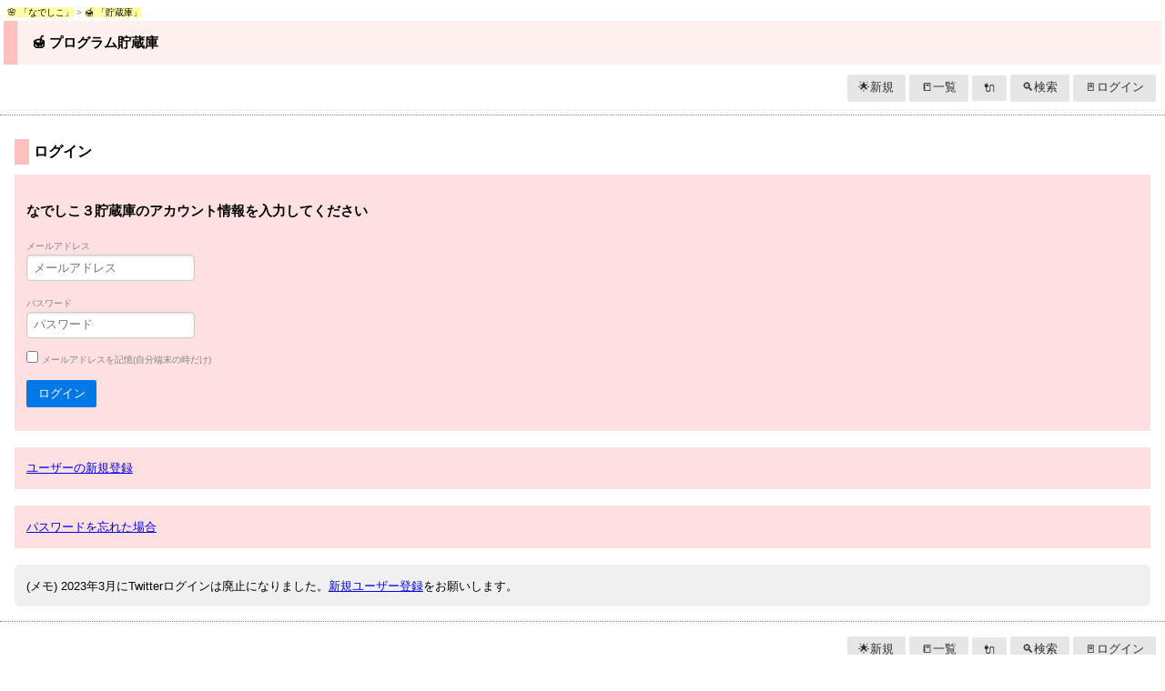

--- FILE ---
content_type: text/html; charset=UTF-8
request_url: https://n3s-sandbox.nadesi.com/index.php?action=login&back=index.php%3Faction%3Dshow%26page%3D2038%23fav
body_size: 1809
content:
  <!DOCTYPE html>
<html>
<head>
    <meta charset="utf-8">
        
    <title>🍯 プログラム貯蔵庫</title>
    <meta name="description" content="🍯 プログラム貯蔵庫">
    <meta name="viewport" content="width=device-width, initial-scale=1">
    <link rel="stylesheet" href="skin/def/pure-min.css">
    <link rel="stylesheet" href="index.php?action=file&page=basic.css&m=1766585149">
    <!-- Global site tag (gtag.js) - Google Analytics -->
<script async src="https://www.googletagmanager.com/gtag/js?id=G-DWFVEH8J7F"></script>
<script>
  window.dataLayer = window.dataLayer || [];
  function gtag(){dataLayer.push(arguments);}
  gtag('js', new Date());

  gtag('config', 'G-DWFVEH8J7F');
</script>    
</head>
<body>
<div id="n3s_header">
    <div class="memo setumei">
        <a href="https://nadesi.com/">🌸 「なでしこ」</a> &gt;
        <a href="index.php">🍯 「貯蔵庫」</a> 
    </div>
    <h1 class="title"><a href="./index.php">🍯 プログラム貯蔵庫</a></h1>
     <div class="header-right">
    <a href="index.php?page=new&amp;action=edit" class="pure-button">🌟新規</a>
    <a href="index.php?page=all&amp;action=list" class="pure-button">📒一覧</a>
    <!-- <a href="index.php?action=library" class="pure-button">🔌ライブラリ</a> -->
    <a href="index.php?action=library" class="pure-button">🔌</a>
    <a href="index.php?page=all&amp;action=search" class="pure-button">🔍検索</a>
                <a href="index.php?page=my&amp;action=login"
        class="pure-button">🚪ログイン</a>
    </div>

</div>


<div class="showblock">
    <h1>ログイン</h1>
    <div class="info_box">
        <h3>なでしこ３貯蔵庫のアカウント情報を入力してください</h3>
        <div>
            <form 
                class="pure-form"
                action="index.php?action=login&page=trylogin"
                onsubmit="return onBeforeSubmit();"
                method="POST">
                <p>
                    <label for="email2">メールアドレス</label><br>
                    <input type="email" name="email" id="email2" placeholder="メールアドレス" required>
                </p>
                <p>
                    <label for="password">パスワード</label><br>
                    <input type="password" name="password" id="password2" placeholder="パスワード" required>
                </p>
                <p>
                    <input type="checkbox" name="memory" id="memory" value="on">
                    <label for="memory">メールアドレスを記憶(自分端末の時だけ)</label>
                </p>
                <p>
                    <button type="submit" class="pure-button pure-button-primary">ログイン</button>
                </p>
                <input type="hidden" name="edit_token" value="fc102804db787f125172da00cc7b57a31b9013d45e5aea4c7f3be07e1f7d086d" />
            </form>
        </div>
    </div>
    <br>
    <div class="info_box">
        <a href="index.php?action=login&page=register">ユーザーの新規登録</a>
    </div>
    <br>
    <div class="info_box">
        <a href="index.php?action=login&page=forgot">パスワードを忘れた場合</a>
    </div>
    <br>
    <div class="info_box" style="background-color: #f0f0f0; border-radius: 0.5em;">
        (メモ) 2023年3月にTwitterログインは廃止になりました。<a href="index.php?action=login&page=register">新規ユーザー登録</a>をお願いします。
    </div>
</div>
<script>
    //-------------------------------------------------------------
    // メルアドを復元する
    const KEY_EMAIL = 'nako3storage-email2';
    const email = document.getElementById('email2');
    const password = document.getElementById('password2');
    const memory = document.getElementById('memory');
    // load email from local storage
    setTimeout(function() {
        if (email.value === '' && localStorage[KEY_EMAIL]) {
            email.value = localStorage[KEY_EMAIL];
            memory.checked = true;
            password.focus()
        }
    }, 100);
    function onBeforeSubmit() {
        if (email.value == '' || password.value == '') {
            alert('メールアドレスとパスワードを入力してください。');
            return false;
        }
        if (memory.checked) {
            localStorage[KEY_EMAIL] = email.value;
        } else {
            localStorage[KEY_EMAIL] = '';
        }
        return true;
    }
</script>

 <!-- footer -->
<div id="n3s_footer">
    <div id="n3s_footer_menu">
         <div class="header-right">
    <a href="index.php?page=new&amp;action=edit" class="pure-button">🌟新規</a>
    <a href="index.php?page=all&amp;action=list" class="pure-button">📒一覧</a>
    <!-- <a href="index.php?action=library" class="pure-button">🔌ライブラリ</a> -->
    <a href="index.php?action=library" class="pure-button">🔌</a>
    <a href="index.php?page=all&amp;action=search" class="pure-button">🔍検索</a>
                <a href="index.php?page=my&amp;action=login"
        class="pure-button">🚪ログイン</a>
    </div>

    </div><!-- /#n3s_footer_menu -->
    <!-- version info -->
    <div class="applink">
        <a href="index.php">なでしこ3貯蔵庫</a>
        <a href="https://github.com/kujirahand/nako3storage/">v.0.8.7</a>
        -
        <a href="index.php?action=kiyaku">利用規約</a>
        - 
        <a href="https://nadesi.com/cgi/kaizen3/">
            不具合の報告</a>
        </div>
</div>

</body>
</html>


--- FILE ---
content_type: text/css; charset=utf8
request_url: https://n3s-sandbox.nadesi.com/index.php?action=file&page=basic.css&m=1766585149
body_size: 1477
content:
/* nako3storage - basic.css */

#n3s_header {
  margin: 0;
  padding: 4px;
  background-color: white;
  font-size: 0.8em;
  border-bottom: 1px dotted gray;
}

#n3s_header h1.title {
  margin: 0;
  font-size: 1.2em;
  padding: 1em;
  background-color: #fff0f0;
}

#n3s_header h1.title a {
  text-decoration: none;
  color: black;
}

#n3s_header .search_box {
  padding-left: 1em;
}

#n3s_footer {
  border-top: 1px dotted gray;
  padding: 4px;
  font-size: 0.8em;
}

#n3s_footer .applink {
  padding: 12px;
  text-align: center;
  font-size: 0.8em;
}
.header-right {
  text-align: right;
  padding: 0.5em;
  line-height: 3;
}

h1 {
  padding: 0.3em;
  font-size: 1em;
  border-left: 1em solid #ffc0c0;
}
h2 {
  padding: 0.3em;
  font-size: 1em;
}

.list {
  padding: 1em;
}
.list table {
  border-top: 1px solid silver;
  border-left: 1px solid silver;
}
.list table td {
  border-right: 1px solid silver;
  border-bottom: 1px solid silver;
  padding: 0.5em;
}
.list table th {
  border-right: 1px solid silver;
  border-bottom: 1px solid silver;
  background-color: #f0f0f0;
  padding: 0.5em;
}
.list .date {
  font-size: 0.7em;
  color: silver;
}
.list .dev {
  font-size: 0.7em;
  color: gray;
}
.list .dev a {
  font-size: 0.9em;
  color: #444499;
  text-decoration: none;
  background-color: #ffff99;
}
.list .postmemo {
  font-size: 0.9em;
  color: #555555;
}

.saveform {
  padding: 1em;
}

.saveform label {
  color: black;
  font-size: 1em;
}

.saveform input {
  width: 20em;
  margin: 8px;
}
.saveform input[type="checkbox"] {
  width: 2em;
}
.saveform select {
  width: 20em;
  margin-left: 8px;
  margin-top: 4px;
  padding: 6px;
}

.saveform textarea {
  width: 95%;
  height: 150px;
  margin: 8px;
  padding: 8px;
  background-color: #f9f0f0;
}

.showblock {
  padding: 1em;
}
.showblock .memo {
  color: gray;
  font-size: 0.8em;
}
.showblock label {
  color: gray;
  font-size: 0.8em;
}
.showblock textarea {
  width: 300px;
  height: 150px;
  background-color: #f0f0f0;
}

.showblock ul li {
  line-height: 1.8;
}
.showblock table td {
  line-height: 1.5;
  font-size: 1em;
  padding: 4px;
  border-bottom: 1px solid silver;
}
.showblock tr:nth-child(2n+1) {
  background-color: #f0f0ff;
}

.linkblock {
  border-bottom: 1px dotted silver;
  padding: 1em;
  margin: 0;
  font-size: 0.8em;
  background-color: #fff0ff;
}

.favblock {
  background-color: #fff0f0;
  font-size: 0.8em;
  padding: 1em;
  line-height: 1.4;
}

.ctrl_block {
  border-top: 1px dotted gray;
  padding: 1em;
}

.showinfo {
  font-size: 0.8em;
  color: gray;
}

.error {
  color: red;
}

.info {
  color: gray;
  font-size: 0.8em;
}

#runbox {
  padding: 1em;
}

#nako3_output {
  border: 1px solid silver;
  height: 3em;
  max-height: 10em;
  resize: vertical;
  box-sizing: content-box;
  background-color: #f0f0f04b;
  margin: 4px;
  padding: 4px 4px 16px 16px;
  overflow-y: auto;
}

.nako3info {
  border: 1px solid silver;
  background-color: #f9f5f0;
  margin: 4px;
  padding: 8px;
}

#nako3_info {
  max-height: 10em;
  overflow-y: auto;
  resize: vertical;
  box-sizing: content-box;
}

#nako3_canvas {
  margin: 4px;
  border: 1px dotted silver;
}

.next_button_div {
  padding: 1em;
}

.nako3_div {
  font-size: 1em;
  line-height: 1.1;
}
.nako3_div > button {
  margin: 4px;
  padding: 4px;
  font-size: 0.9em;
}
.nako3_div input[type="checkbox"] {
  padding: 4px;
  margin: 4px;
}

:where(#nako3_div table) {
  border-left: 1px solid silver;
  border-top: 1px solid silver;
  border-collapse: collapse;
  padding: 0px;
  margin: 0px;
}

:where(#nako3_div th,#nako3_div td) {
  margin: 0px;
  padding: 0.4em;
  border-right: 1px solid silver;
  border-bottom: 1px solid silver;
  border-collapse: collapse;
  border-spacing: 0;
  background-color: initial;
}

.fav_block {
  padding: 1em;
}

.fav_block #fav {
  font-size: 1em;
  color: #ffb0b0;
}

.memo {
  color: gray;
  font-size: 0.8em;
}

.addon_block {
  padding: 1em;
  font-size: 0.8em;
  line-height: 1.8;
}

.devblock {
  color: gray;
  padding: 2em;
  margin: 1em;
  font-size: 0.8em;
}

.devblock a {
  text-decoration: none;
}

/* ace editor の場合 */
div#nako3code {
  width: 99%;
  height: 450px;
}

/* 古いバージョンのなでしこを使う場合 */
textarea#nako3code {
  margin: 0;
  padding: 0.5em;
  font-size: 1.2em;
  line-height: 1.4;
  width: 99%;
  height: 150px;
  background-color: #f0f0f0;
  border: 1px solid silver;
}

#nako3_error {
  color: red;
  padding: 0.5em;
  margin: 0.5em;
  border: 1px solid silver;
  background-color: #fff0f0;
}

.info_box {
  padding: 1em;
  font-size: 0.8em;
  color: black;
  background-color: #ffe0e0;
  line-height: 1.7;
}

.crown {
  color: #ffb0b0;
}

.blogparts {
  line-height: 1.5;
  margin: 1em;
  border: 1px dotted #e0e0e0;
  padding: 1em;
  background-color: #f0f0f0;
}

.blogparts input {
  background-color: #e0e0e0;
  padding: 8px;
  margin: 4px;
  margin-left: 1em;
  width: 95%;
}

.info_link {
  background-color: white;
  color: gray;
  font-size: 0.8em;
  width: 100%;
  border-top: none;
  border-left: none;
  border-right: none;
  border-bottom: 1px solid #e0e0e0;
}

.setumei {
  padding: 4px;
}

.setumei a {
  background-color: #ffffaa;
  color: black;
  text-decoration: none;
}

.list_user_profile a {
  background-color: #ffffaa;
  color: black;
  text-decoration: none;
  border-bottom: 1px dotted silver;
}

.search_list ul {
  list-style: none;
  padding: 1em;
  margin: 0;
}
.search_list ul > li {
  line-height: 1.8;
  padding-bottom: 1em;
}
.search_title a {
  font-size: 1.1em;
  color: blue;
  text-decoration: none;
  font-weight: bolder;
}
.search_info {
  padding-left: 1em;
}
.search_info a {
  font-size: 0.9em;
  color: blue;
  text-decoration: none;
  font-weight: bolder;
}
.search_code {
  background-color: #fff0f0;
}
#controll_buttons {
  line-height: 2.0;
  border-top: 1px dotted silver;
  padding-top: 8px;
}

.public {
  color: green;
}
.private {
  color: red;
}

ul.devblock {
  background-color: #f0f0f0;
  padding: 1em;
  list-style: none;
}
ul.devblock li {
  padding-left: 1em;
  border-bottom: 1px dotted #e0e0e0;
  color: #404040;
}
ul.devblock span.lbl {
  color: #808080;
}
#tempInfoLabel {
  font-size: 0.8em;
  padding: 0.5em;
  color: gray;
}
.iframe_memo {
  padding: 8px;
  text-align: right;
  font-size: 0.9em;
}

.mypage_box {
  border: 1px solid silver;
  padding: 1em;
  margin: 1em;
}

.option_box {
  border:1px dotted silver; padding: 8px; margin: 8px;
}
